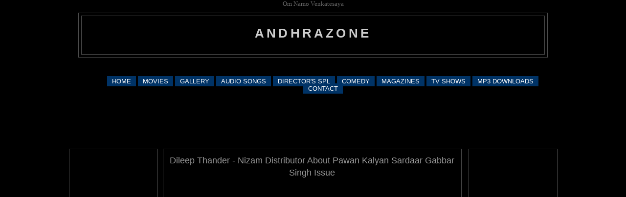

--- FILE ---
content_type: text/html; charset=UTF-8
request_url: https://123andhrazone.blogspot.com/2012/11/watch-rahasyam-on-levitation-18th-nov.html
body_size: 7254
content:
<!DOCTYPE html>
<html xmlns='http://www.w3.org/1999/xhtml' xmlns:b='http://www.google.com/2005/gml/b' xmlns:data='http://www.google.com/2005/gml/data' xmlns:expr='http://www.google.com/2005/gml/expr'>
<head>
<link href='https://www.blogger.com/static/v1/widgets/55013136-widget_css_bundle.css' rel='stylesheet' type='text/css'/>
<meta content='text/html; charset=UTF-8' http-equiv='Content-Type'/>
<meta content='blogger' name='generator'/>
<link href='https://123andhrazone.blogspot.com/favicon.ico' rel='icon' type='image/x-icon'/>
<link href='http://123andhrazone.blogspot.com/2012/11/watch-rahasyam-on-levitation-18th-nov.html' rel='canonical'/>
<link rel="alternate" type="application/atom+xml" title="andhrazone - Atom" href="https://123andhrazone.blogspot.com/feeds/posts/default" />
<link rel="alternate" type="application/rss+xml" title="andhrazone - RSS" href="https://123andhrazone.blogspot.com/feeds/posts/default?alt=rss" />
<link rel="service.post" type="application/atom+xml" title="andhrazone - Atom" href="https://www.blogger.com/feeds/8370862111316220237/posts/default" />

<link rel="alternate" type="application/atom+xml" title="andhrazone - Atom" href="https://123andhrazone.blogspot.com/feeds/856920912673991464/comments/default" />
<!--Can't find substitution for tag [blog.ieCssRetrofitLinks]-->
<link href='https://i.ytimg.com/vi/X0O1vM4hLY4/hqdefault.jpg' rel='image_src'/>
<meta content='http://123andhrazone.blogspot.com/2012/11/watch-rahasyam-on-levitation-18th-nov.html' property='og:url'/>
<meta content='Dileep Thander - Nizam Distributor About Pawan Kalyan Sardaar Gabbar Singh Issue' property='og:title'/>
<meta content='  Dileep Thander - Nizam Distributor About Pawan Kalyan Sardaar Gabbar Singh Issue' property='og:description'/>
<meta content='https://lh3.googleusercontent.com/blogger_img_proxy/AEn0k_tswMuLBVN-j-H4-uMZ5o7WKUUgrVVFusEBaEK6SYODy7cU9wh5Hg4YPfyCY3C3-46LNbLSwukHjderOEqCyQCgwtQnLiCR4XAhpicGq45hlC0ieA=w1200-h630-n-k-no-nu' property='og:image'/>
<title>andhrazone: Dileep Thander - Nizam Distributor About Pawan Kalyan Sardaar Gabbar Singh Issue</title>
<style id='page-skin-1' type='text/css'><!--
/*
-----------------------------------------------
Blogger Template Style
Name:		Minibox
Designer:	James William
URL:		www.2600degrees.com
Date:		26 May 2008
Based on:	Minima
By:			Douglas Bowman
Of:			www.stopdesign.com
----------------------------------------------- */
#navbar-iframe
{
display : none! important;
}
#navlist ul
{
margin-left: 0;
padding-left: 0;
white-space: nowrap;
}
#navlist li
{
display: inline;
list-style-type: none;
}
#navlist a { padding: 3px 10px; }
#navlist a:link, #navlist a:visited
{
color: #fff;
background-color: #036;
text-decoration: none;
}
#navlist a:hover
{
color: #fff;
background-color: #369;
text-decoration: none;
}
/* Variable definitions
====================
<Variable name="bgcolor" description="Page Background Color"
type="color" default="#135">
<Variable name="textcolor" description="Text Color"
type="color" default="#ccc">
<Variable name="linkcolor" description="Link Color"
type="color" default="#9bd">
<Variable name="pagetitlecolor" description="Title Color"
type="color" default="#eee">
<Variable name="descriptioncolor" description="Blog Description Color"
type="color" default="#79b">
<Variable name="titlecolor" description="Post Title Color"
type="color" default="#fc6">
<Variable name="bordercolor" description="Border Color"
type="color" default="#468">
<Variable name="sidebarcolor" description="Sidebar Title Color"
type="color" default="#579">
<Variable name="sidebartextcolor" description="Sidebar Text Color"
type="color" default="#ccc">
<Variable name="visitedlinkcolor" description="Visited Link Color"
type="color" default="#a7a">
<Variable name="bodyfont" description="Text Font"
type="font" default="normal normal 100% 'Trebuchet MS',Trebuchet,Verdana,Sans-serif">
<Variable name="headerfont" description="Sidebar Title Font"
type="font"
default="normal bold 78% 'Trebuchet MS',Trebuchet,Arial,Verdana,Sans-serif">
<Variable name="pagetitlefont" description="Blog Title Font"
type="font"
default="normal bold 200% 'Trebuchet MS',Trebuchet,Verdana,Sans-serif">
<Variable name="descriptionfont" description="Blog Description Font"
type="font"
default="normal normal 78% 'Trebuchet MS', Trebuchet, Verdana, Sans-serif">
<Variable name="postfooterfont" description="Post Footer Font"
type="font"
default="normal normal 78% 'Trebuchet MS', Trebuchet, Verdana, Sans-serif">
*/
body {
background:#000000;
margin:0;
color:#666666;
font: x-small normal normal 100% 'Trebuchet MS',Trebuchet,Verdana,Sans-serif;
font-size/* */:/**/small;
font-size: /**/small;
text-align: center;
}
a:link {
color:#999999;
text-decoration:none;
}
a:visited {
color:#999999;
text-decoration:none;
}
a:hover {
color:#999999;
text-decoration:underline;
}
a img {
border-width:0;
}
/* Header
-----------------------------------------------
*/
#header-wrapper {
width:958px;
margin:0 auto 10px;
border:1px solid #4c4c4c;
}
#header-inner {
background-position: center;
margin-left: auto;
margin-right: auto;
}
#header {
margin: 5px;
border: 1px solid #4c4c4c;
text-align: center;
color:#cccccc;
}
#header h1 {
margin:5px 5px 0;
padding:15px 20px .25em;
line-height:1.2em;
text-transform:uppercase;
letter-spacing:.2em;
font: normal bold 200% 'Trebuchet MS',Trebuchet,Verdana,Sans-serif;
}
#header a {
color:#cccccc;
text-decoration:none;
}
#header a:hover {
color:#cccccc;
}
#header .description {
margin:0 5px 5px;
padding:0 20px 15px;
max-width:900px;
text-transform:uppercase;
letter-spacing:.2em;
line-height: 1.4em;
font: normal normal 78% 'Trebuchet MS', Trebuchet, Verdana, Sans-serif;
color: #666666;
}
#header img {
margin-left: auto;
margin-right: auto;
}
/* Outer-Wrapper
----------------------------------------------- */
#outer-wrapper {
width: 999px;
margin: 0 auto;
padding: 10px 0px;
text-align: left;
font: normal normal 100% 'Trebuchet MS',Trebuchet,Verdana,Sans-serif;
}
#main-wrapper {
width: 589px;
margin: 0 10px 0;
}
#left-sidebar-wrapper, #right-sidebar-wrapper {
width: 160px;
}
#main-wrapper, #left-sidebar-wrapper, #right-sidebar-wrapper {
border: 1px solid #4c4c4c;
word-wrap: break-word; /* fix for long text breaking sidebar float in IE */
overflow: hidden;     /* fix for long non-text content breaking IE sidebar float */
}
#left-sidebar-wrapper, #main-wrapper {
float: left;
}
#right-sidebar-wrapper {
float: right;
}
.crosscol {
text-align: center;
margin: 10px;
}
/* Headings
----------------------------------------------- */
h2 {
margin:1.5em 0 .75em;
font:normal bold 78% 'Trebuchet MS',Trebuchet,Arial,Verdana,Sans-serif;
line-height: 1.4em;
text-transform:uppercase;
letter-spacing:.2em;
color:#666666;
}
/* Posts
-----------------------------------------------
*/
h2.date-header {
margin:1.5em 0 .5em;
}
.post-wrapper {
padding: 5px 10px;
}
.post {
margin:.5em 0 1.5em;
border-bottom:1px dotted #4c4c4c;
padding-bottom:1.5em;
text-align:center;
}
.post h3 {
margin:.25em 0 0;
padding:0 0 4px;
font-size:140%;
font-weight:normal;
line-height:1.4em;
color:#999999;
}
.post h3 a, .post h3 a:visited, .post h3 strong {
display:block;
text-decoration:none;
color:#999999;
font-weight:bold;
}
.post h3 strong, .post h3 a:hover {
color:#666666;
}
.post p {
margin:0 0 .75em;
line-height:1.6em;
}
.post-footer {
margin: .75em 0;
color:#666666;
text-transform:uppercase;
letter-spacing:.1em;
font: normal normal 78% 'Trebuchet MS', Trebuchet, Verdana, Sans-serif;
line-height: 1.4em;
}
.comment-link {
margin-left:.6em;
}
.post img {
padding:4px;
border:1px solid #4c4c4c;
}
.post blockquote {
margin:1em 20px;
}
.post blockquote p {
margin:.75em 0;
}
/* Comments
----------------------------------------------- */
#comments h4 {
margin:1em 0;
font-weight: bold;
line-height: 1.4em;
text-transform:uppercase;
letter-spacing:.2em;
color: #666666;
}
#comments-block {
margin:1em 0 1.5em;
line-height:1.6em;
}
#comments-block .comment-author {
margin:.5em 0;
}
#comments-block .comment-body {
margin:.25em 0 0;
}
#comments-block .comment-footer {
margin:-.25em 0 2em;
line-height: 1.4em;
text-transform:uppercase;
letter-spacing:.1em;
}
#comments-block .comment-body p {
margin:0 0 .75em;
}
.deleted-comment {
font-style:italic;
color:gray;
}
.feed-links {
clear: both;
line-height: 2.5em;
}
#blog-pager-newer-link {
float: left;
}
#blog-pager-older-link {
float: right;
}
#blog-pager {
text-align: center;
}
/* Sidebar Content
----------------------------------------------- */
.left-sidebar-wrapper, .right-sidebar-wrapper  {
color: #999999;
line-height: 1.5em;
}
.sidebar {
padding: 5px 10px;
}
.sidebar ul {
list-style:none;
margin:0 0 0;
padding:0 0 0;
}
.sidebar li {
margin:0;
padding:0 0 .25em 15px;
text-indent:-15px;
line-height:1.5em;
}
.sidebar .widget, .main .widget {
border-bottom:1px dotted #4c4c4c;
margin:0 0 1.5em;
padding:0 0 1.5em;
}
.main .Blog {
border-bottom-width: 0;
}
/* Profile
----------------------------------------------- */
.profile-img {
float: left;
margin: 0 5px 5px 0;
padding: 4px;
border: 1px solid #4c4c4c;
}
.profile-data {
margin:0;
text-transform:uppercase;
letter-spacing:.1em;
font: normal normal 78% 'Trebuchet MS', Trebuchet, Verdana, Sans-serif;
color: #666666;
font-weight: bold;
line-height: 1.6em;
}
.profile-datablock {
margin:.5em 0 .5em;
}
.profile-textblock {
margin: 0.5em 0;
line-height: 1.6em;
}
.profile-link {
font: normal normal 78% 'Trebuchet MS', Trebuchet, Verdana, Sans-serif;
text-transform: uppercase;
letter-spacing: .1em;
}
/* Footer
----------------------------------------------- */
#footer {
width: 958px;
clear:both;
margin: 0 auto;
padding-top:15px;
line-height: 1.6em;
text-transform:uppercase;
letter-spacing:.1em;
text-align: center;
}
.fineprint {
font-size: 80%;
}
/** Page structure tweaks for layout editor wireframe */
body#layout #header {
margin-left: 0px;
margin-right: 0px;
}

--></style>
<link href='https://www.blogger.com/dyn-css/authorization.css?targetBlogID=8370862111316220237&amp;zx=062909f2-0565-4048-80c7-03a1432c3189' media='none' onload='if(media!=&#39;all&#39;)media=&#39;all&#39;' rel='stylesheet'/><noscript><link href='https://www.blogger.com/dyn-css/authorization.css?targetBlogID=8370862111316220237&amp;zx=062909f2-0565-4048-80c7-03a1432c3189' rel='stylesheet'/></noscript>
<meta name='google-adsense-platform-account' content='ca-host-pub-1556223355139109'/>
<meta name='google-adsense-platform-domain' content='blogspot.com'/>

<!-- data-ad-client=pub-0735394048167343 -->

</head>Om Namo Venkatesaya

<body>
<div class='navbar section' id='navbar'><div class='widget Navbar' data-version='1' id='Navbar1'><script type="text/javascript">
    function setAttributeOnload(object, attribute, val) {
      if(window.addEventListener) {
        window.addEventListener('load',
          function(){ object[attribute] = val; }, false);
      } else {
        window.attachEvent('onload', function(){ object[attribute] = val; });
      }
    }
  </script>
<div id="navbar-iframe-container"></div>
<script type="text/javascript" src="https://apis.google.com/js/platform.js"></script>
<script type="text/javascript">
      gapi.load("gapi.iframes:gapi.iframes.style.bubble", function() {
        if (gapi.iframes && gapi.iframes.getContext) {
          gapi.iframes.getContext().openChild({
              url: 'https://www.blogger.com/navbar/8370862111316220237?po\x3d856920912673991464\x26origin\x3dhttps://123andhrazone.blogspot.com',
              where: document.getElementById("navbar-iframe-container"),
              id: "navbar-iframe"
          });
        }
      });
    </script><script type="text/javascript">
(function() {
var script = document.createElement('script');
script.type = 'text/javascript';
script.src = '//pagead2.googlesyndication.com/pagead/js/google_top_exp.js';
var head = document.getElementsByTagName('head')[0];
if (head) {
head.appendChild(script);
}})();
</script>
</div></div>
<div id='outer-wrapper'><div id='wrap2'>
<!-- skip links for text browsers -->
<span id='skiplinks' style='display:none;'>
<a href='#main'>skip to main </a> |
<a href='#sidebar1'>skip to left sidebar</a>
<a href='#sidebar2'>skip to right sidebar</a>
</span>
<!-- start header-wrapper -->
<div id='header-wrapper'>
<div class='header section' id='header'><div class='widget Header' data-version='1' id='Header1'>
<div id='header-inner'>
<div class='titlewrapper'>
<h1 class='title'>
<a href='https://123andhrazone.blogspot.com/'>
andhrazone
</a>
</h1>
</div>
<div class='descriptionwrapper'>
<p class='description'><span>
</span></p>
</div>
</div>
</div></div>
</div>
<!-- end header-wrapper -->
<!-- start content-wrapper -->
<div id='content-wrapper'>
<!-- start crosscol-wrapper -->
<div id='crosscol-wrapper' style='crosscol'>
<div class='crosscol section' id='crosscol'><div class='widget HTML' data-version='1' id='HTML3'>
<div class='widget-content'>
<script type="text/javascript"><!--
google_ad_client = "pub-0735394048167343";
google_ad_host = "pub-1556223355139109";
google_ad_host_channel="00000";
/* 728x15, created 20/06/09 */
google_ad_slot = "1468562757";
google_ad_width = 728;
google_ad_height = 15;
//-->
</script>
<script src="//pagead2.googlesyndication.com/pagead/show_ads.js" type="text/javascript">
</script>
</div>
<div class='clear'></div>
</div><div class='widget HTML' data-version='1' id='HTML5'>
<div class='widget-content'>
<div align="center">
<div id="navcontainer">
<ul id="navlist">
<li><a href="http://manaandhrawala.blogspot.com/">HOME</a></li>
<li><a href="http://manaandhrawala.blogspot.com/search/label/Telugu%20Movies">MOVIES</a></li>
<li><a href="http://manaandhrawala.blogspot.com/search/label/photo%20gallery">GALLERY</a></li>
<li><a href="http://manaandhrawala.blogspot.com/2009/04/16days-mvideo-link.html">AUDIO SONGS</a></li>
<li><a href="http://manaandhrawala.blogspot.com/search/label/Directors%20Spl">DIRECTOR'S SPL</a></li>
<li><a href="http://manaandhrawala.blogspot.com/search/label/comedy">COMEDY</a></li>
<li><a href="http://manaandhrawala.blogspot.com/search/label/Books">MAGAZINES</a></li>
<li><a href="http://manaandhrawala.blogspot.com/search/label/TV%20Programs">TV SHOWS</a></li>
<li><a href="http://manaandhrawala.blogspot.com/search/label/Telugu%20Latest%20MP3%20Songs">MP3 DOWNLOADS</a></li>
<li><a href="http://www.emailmeform.com/fid.php?formid=309339" target="_blank">CONTACT</a></li>
</ul></div>
</div>
</div>
<div class='clear'></div>
</div><div class='widget HTML' data-version='1' id='HTML4'>
<div class='widget-content'>
<script async src="//pagead2.googlesyndication.com/pagead/js/adsbygoogle.js"></script>
<!-- main page top ad -->
<ins class="adsbygoogle"
     style="display:inline-block;width:728px;height:90px"
     data-ad-client="ca-pub-0735394048167343"
     data-ad-slot="8948755196"></ins>
<script>
(adsbygoogle = window.adsbygoogle || []).push({});
</script>
</div>
<div class='clear'></div>
</div></div>
</div>
<!-- end crosscol-wrapper -->
<!-- start left-sidebar-wrapper -->
<div class='sidebar' id='left-sidebar-wrapper'>
<div class='sidebar1 section' id='sidebar1'><div class='widget HTML' data-version='1' id='HTML1'>
<div class='widget-content'>
<script type="text/javascript"><!--
google_ad_client = "pub-0735394048167343";
google_ad_host = "pub-1556223355139109";
google_ad_host_channel="00000";
/* 160x600, created 19/04/09 */
google_ad_slot = "0490771049";
google_ad_width = 160;
google_ad_height = 600;
//-->
</script>
<script src="//pagead2.googlesyndication.com/pagead/show_ads.js" type="text/javascript">
</script>
</div>
<div class='clear'></div>
</div><div class='widget HTML' data-version='1' id='HTML7'>
<div class='widget-content'>
<script async src="//pagead2.googlesyndication.com/pagead/js/adsbygoogle.js"></script>
<!-- cool live below post -->
<ins class="adsbygoogle"
     style="display:inline-block;width:200px;height:90px"
     data-ad-client="ca-pub-0735394048167343"
     data-ad-slot="1984483636"></ins>
<script>
(adsbygoogle = window.adsbygoogle || []).push({});
</script>
</div>
<div class='clear'></div>
</div></div>
</div>
<!-- end left-sidebar-wrapper -->
<!-- start main-wrapper -->
<div class='post-wrapper' id='main-wrapper'>
<div class='main section' id='main'><div class='widget Blog' data-version='1' id='Blog1'>
<div class='blog-posts hfeed'>

          <div class="date-outer">
        

          <div class="date-posts">
        
<div class='post-outer'>
<div class='post hentry'>
<a name='856920912673991464'></a>
<h3 class='post-title entry-title'>
Dileep Thander - Nizam Distributor About Pawan Kalyan Sardaar Gabbar Singh Issue
</h3>
<div class='post-header'>
<div class='post-header-line-1'></div>
</div>
<div class='post-body entry-content' id='post-body-856920912673991464'>
<iframe width="589" height="400" src="https://www.youtube.com/embed/X0O1vM4hLY4?autoplay=1&controls=0" frameborder="0" allowfullscreen></iframe>
<br/> Dileep Thander - Nizam Distributor About Pawan Kalyan Sardaar Gabbar Singh Issue
<div style='clear: both;'></div>
</div>
<div class='post-footer'>
<div class='post-footer-line post-footer-line-1'><span class='post-author vcard'>
</span>
<span class='post-timestamp'>
</span>
<span class='post-comment-link'>
</span>
<span class='post-icons'>
</span>
<div class='post-share-buttons goog-inline-block'>
<a class='goog-inline-block share-button sb-email' href='https://www.blogger.com/share-post.g?blogID=8370862111316220237&postID=856920912673991464&target=email' target='_blank' title='Email This'><span class='share-button-link-text'>Email This</span></a><a class='goog-inline-block share-button sb-blog' href='https://www.blogger.com/share-post.g?blogID=8370862111316220237&postID=856920912673991464&target=blog' onclick='window.open(this.href, "_blank", "height=270,width=475"); return false;' target='_blank' title='BlogThis!'><span class='share-button-link-text'>BlogThis!</span></a><a class='goog-inline-block share-button sb-twitter' href='https://www.blogger.com/share-post.g?blogID=8370862111316220237&postID=856920912673991464&target=twitter' target='_blank' title='Share to X'><span class='share-button-link-text'>Share to X</span></a><a class='goog-inline-block share-button sb-facebook' href='https://www.blogger.com/share-post.g?blogID=8370862111316220237&postID=856920912673991464&target=facebook' onclick='window.open(this.href, "_blank", "height=430,width=640"); return false;' target='_blank' title='Share to Facebook'><span class='share-button-link-text'>Share to Facebook</span></a><a class='goog-inline-block share-button sb-pinterest' href='https://www.blogger.com/share-post.g?blogID=8370862111316220237&postID=856920912673991464&target=pinterest' target='_blank' title='Share to Pinterest'><span class='share-button-link-text'>Share to Pinterest</span></a>
</div>
</div>
<div class='post-footer-line post-footer-line-2'><span class='post-labels'>
Labels:
<a href='https://123andhrazone.blogspot.com/search/label/latest' rel='tag'>latest</a>
</span>
</div>
<div class='post-footer-line post-footer-line-3'><span class='post-location'>
</span>
</div>
</div>
</div>
<div class='comments' id='comments'>
<a name='comments'></a>
</div>
</div>

        </div></div>
      
</div>
<div class='blog-pager' id='blog-pager'>
<span id='blog-pager-newer-link'>
<a class='blog-pager-newer-link' href='https://123andhrazone.blogspot.com/2012/11/anr-felicitating-chiranjeevi.html' id='Blog1_blog-pager-newer-link' title='Newer Post'>Newer Post</a>
</span>
<span id='blog-pager-older-link'>
<a class='blog-pager-older-link' href='https://123andhrazone.blogspot.com/2012/11/rks-open-heart-with-producer_18.html' id='Blog1_blog-pager-older-link' title='Older Post'>Older Post</a>
</span>
<a class='home-link' href='https://123andhrazone.blogspot.com/'>Home</a>
</div>
<div class='clear'></div>
<div class='post-feeds'>
</div>
</div></div>
</div>
<!-- end main-wrapper -->
<!-- start right-sidebar-wrapper -->
<div class='sidebar' id='right-sidebar-wrapper'>
<div class='sidebar2 section' id='sidebar2'><div class='widget HTML' data-version='1' id='HTML2'>
<div class='widget-content'>
<script type="text/javascript"><!--
google_ad_client = "pub-0735394048167343";
google_ad_host = "pub-1556223355139109";
google_ad_host_channel="00000";
/* 160x600, created 19/04/09 */
google_ad_slot = "0490771049";
google_ad_width = 160;
google_ad_height = 600;
//-->
</script>
<script src="//pagead2.googlesyndication.com/pagead/show_ads.js" type="text/javascript">
</script>
</div>
<div class='clear'></div>
</div><div class='widget HTML' data-version='1' id='HTML6'>
<div class='widget-content'>
<script async src="//pagead2.googlesyndication.com/pagead/js/adsbygoogle.js"></script>
<!-- cool live below post -->
<ins class="adsbygoogle"
     style="display:inline-block;width:200px;height:90px"
     data-ad-client="ca-pub-0735394048167343"
     data-ad-slot="1984483636"></ins>
<script>
(adsbygoogle = window.adsbygoogle || []).push({});
</script>
</div>
<div class='clear'></div>
</div></div>
</div>
<!-- end right-sidebar-wrapper -->
<!-- spacer for skins that want sidebar and main to be the same height-->
<div class='clear'>&#160;</div>
</div>
<!-- end content-wrapper -->
<!-- start footer-wrapper -->
<div id='footer-wrapper'>
<div class='footer section' id='footer'><div class='widget HTML' data-version='1' id='HTML8'>
<div class='widget-content'>
123andhrazone.blogspot.com is not responsible for the accuracy, compliance, copyright, legality, decency, or any other aspect of the content of other linked sites. All the links On 123andhrazone.blogspot.com are from other third party sites and public servers that are on the Internet. The files or links are not hosted on this server. We dont want to hurt any body's feeling with our posts in the blog. Incase, if any body has any kind of objection on the posts on this blog, then please contact us with valid identity and such posts will be removed immediately.
</div>
<div class='clear'></div>
</div><div class='widget HTML' data-version='1' id='HTML9'>
<div class='widget-content'>
<script id="_wau10v">var _wau = _wau || []; _wau.push(["classic", "5lfnin2gyk11", "10v"]);(function() { var s=document.createElement("script"); s.async=true; s.src="http://widgets.amung.us/classic.js";document.getElementsByTagName("head")[0].appendChild(s);})();</script>
</div>
<div class='clear'></div>
</div></div>
</div>
<!-- end footer-wrapper -->
</div></div>
<!-- end outer-wrapper -->

<script type="text/javascript" src="https://www.blogger.com/static/v1/widgets/382300504-widgets.js"></script>
<script type='text/javascript'>
window['__wavt'] = 'AOuZoY732e0ziNi1M6UpeTzdin4BTstnnw:1766881184422';_WidgetManager._Init('//www.blogger.com/rearrange?blogID\x3d8370862111316220237','//123andhrazone.blogspot.com/2012/11/watch-rahasyam-on-levitation-18th-nov.html','8370862111316220237');
_WidgetManager._SetDataContext([{'name': 'blog', 'data': {'blogId': '8370862111316220237', 'title': 'andhrazone', 'url': 'https://123andhrazone.blogspot.com/2012/11/watch-rahasyam-on-levitation-18th-nov.html', 'canonicalUrl': 'http://123andhrazone.blogspot.com/2012/11/watch-rahasyam-on-levitation-18th-nov.html', 'homepageUrl': 'https://123andhrazone.blogspot.com/', 'searchUrl': 'https://123andhrazone.blogspot.com/search', 'canonicalHomepageUrl': 'http://123andhrazone.blogspot.com/', 'blogspotFaviconUrl': 'https://123andhrazone.blogspot.com/favicon.ico', 'bloggerUrl': 'https://www.blogger.com', 'hasCustomDomain': false, 'httpsEnabled': true, 'enabledCommentProfileImages': true, 'gPlusViewType': 'FILTERED_POSTMOD', 'adultContent': false, 'analyticsAccountNumber': '', 'encoding': 'UTF-8', 'locale': 'en-GB', 'localeUnderscoreDelimited': 'en_gb', 'languageDirection': 'ltr', 'isPrivate': false, 'isMobile': false, 'isMobileRequest': false, 'mobileClass': '', 'isPrivateBlog': false, 'isDynamicViewsAvailable': true, 'feedLinks': '\x3clink rel\x3d\x22alternate\x22 type\x3d\x22application/atom+xml\x22 title\x3d\x22andhrazone - Atom\x22 href\x3d\x22https://123andhrazone.blogspot.com/feeds/posts/default\x22 /\x3e\n\x3clink rel\x3d\x22alternate\x22 type\x3d\x22application/rss+xml\x22 title\x3d\x22andhrazone - RSS\x22 href\x3d\x22https://123andhrazone.blogspot.com/feeds/posts/default?alt\x3drss\x22 /\x3e\n\x3clink rel\x3d\x22service.post\x22 type\x3d\x22application/atom+xml\x22 title\x3d\x22andhrazone - Atom\x22 href\x3d\x22https://www.blogger.com/feeds/8370862111316220237/posts/default\x22 /\x3e\n\n\x3clink rel\x3d\x22alternate\x22 type\x3d\x22application/atom+xml\x22 title\x3d\x22andhrazone - Atom\x22 href\x3d\x22https://123andhrazone.blogspot.com/feeds/856920912673991464/comments/default\x22 /\x3e\n', 'meTag': '', 'adsenseClientId': 'pub-0735394048167343', 'adsenseHostId': 'ca-host-pub-1556223355139109', 'adsenseHasAds': false, 'adsenseAutoAds': false, 'boqCommentIframeForm': true, 'loginRedirectParam': '', 'view': '', 'dynamicViewsCommentsSrc': '//www.blogblog.com/dynamicviews/4224c15c4e7c9321/js/comments.js', 'dynamicViewsScriptSrc': '//www.blogblog.com/dynamicviews/daef15016aa26cab', 'plusOneApiSrc': 'https://apis.google.com/js/platform.js', 'disableGComments': true, 'interstitialAccepted': false, 'sharing': {'platforms': [{'name': 'Get link', 'key': 'link', 'shareMessage': 'Get link', 'target': ''}, {'name': 'Facebook', 'key': 'facebook', 'shareMessage': 'Share to Facebook', 'target': 'facebook'}, {'name': 'BlogThis!', 'key': 'blogThis', 'shareMessage': 'BlogThis!', 'target': 'blog'}, {'name': 'X', 'key': 'twitter', 'shareMessage': 'Share to X', 'target': 'twitter'}, {'name': 'Pinterest', 'key': 'pinterest', 'shareMessage': 'Share to Pinterest', 'target': 'pinterest'}, {'name': 'Email', 'key': 'email', 'shareMessage': 'Email', 'target': 'email'}], 'disableGooglePlus': true, 'googlePlusShareButtonWidth': 0, 'googlePlusBootstrap': '\x3cscript type\x3d\x22text/javascript\x22\x3ewindow.___gcfg \x3d {\x27lang\x27: \x27en_GB\x27};\x3c/script\x3e'}, 'hasCustomJumpLinkMessage': false, 'jumpLinkMessage': 'Read more', 'pageType': 'item', 'postId': '856920912673991464', 'postImageThumbnailUrl': 'https://i.ytimg.com/vi/X0O1vM4hLY4/default.jpg', 'postImageUrl': 'https://i.ytimg.com/vi/X0O1vM4hLY4/hqdefault.jpg', 'pageName': 'Dileep Thander - Nizam Distributor About Pawan Kalyan Sardaar Gabbar Singh Issue', 'pageTitle': 'andhrazone: Dileep Thander - Nizam Distributor About Pawan Kalyan Sardaar Gabbar Singh Issue'}}, {'name': 'features', 'data': {}}, {'name': 'messages', 'data': {'edit': 'Edit', 'linkCopiedToClipboard': 'Link copied to clipboard', 'ok': 'Ok', 'postLink': 'Post link'}}, {'name': 'template', 'data': {'name': 'custom', 'localizedName': 'Custom', 'isResponsive': false, 'isAlternateRendering': false, 'isCustom': true}}, {'name': 'view', 'data': {'classic': {'name': 'classic', 'url': '?view\x3dclassic'}, 'flipcard': {'name': 'flipcard', 'url': '?view\x3dflipcard'}, 'magazine': {'name': 'magazine', 'url': '?view\x3dmagazine'}, 'mosaic': {'name': 'mosaic', 'url': '?view\x3dmosaic'}, 'sidebar': {'name': 'sidebar', 'url': '?view\x3dsidebar'}, 'snapshot': {'name': 'snapshot', 'url': '?view\x3dsnapshot'}, 'timeslide': {'name': 'timeslide', 'url': '?view\x3dtimeslide'}, 'isMobile': false, 'title': 'Dileep Thander - Nizam Distributor About Pawan Kalyan Sardaar Gabbar Singh Issue', 'description': '  Dileep Thander - Nizam Distributor About Pawan Kalyan Sardaar Gabbar Singh Issue', 'featuredImage': 'https://lh3.googleusercontent.com/blogger_img_proxy/AEn0k_tswMuLBVN-j-H4-uMZ5o7WKUUgrVVFusEBaEK6SYODy7cU9wh5Hg4YPfyCY3C3-46LNbLSwukHjderOEqCyQCgwtQnLiCR4XAhpicGq45hlC0ieA', 'url': 'https://123andhrazone.blogspot.com/2012/11/watch-rahasyam-on-levitation-18th-nov.html', 'type': 'item', 'isSingleItem': true, 'isMultipleItems': false, 'isError': false, 'isPage': false, 'isPost': true, 'isHomepage': false, 'isArchive': false, 'isLabelSearch': false, 'postId': 856920912673991464}}]);
_WidgetManager._RegisterWidget('_NavbarView', new _WidgetInfo('Navbar1', 'navbar', document.getElementById('Navbar1'), {}, 'displayModeFull'));
_WidgetManager._RegisterWidget('_HeaderView', new _WidgetInfo('Header1', 'header', document.getElementById('Header1'), {}, 'displayModeFull'));
_WidgetManager._RegisterWidget('_HTMLView', new _WidgetInfo('HTML3', 'crosscol', document.getElementById('HTML3'), {}, 'displayModeFull'));
_WidgetManager._RegisterWidget('_HTMLView', new _WidgetInfo('HTML5', 'crosscol', document.getElementById('HTML5'), {}, 'displayModeFull'));
_WidgetManager._RegisterWidget('_HTMLView', new _WidgetInfo('HTML4', 'crosscol', document.getElementById('HTML4'), {}, 'displayModeFull'));
_WidgetManager._RegisterWidget('_HTMLView', new _WidgetInfo('HTML1', 'sidebar1', document.getElementById('HTML1'), {}, 'displayModeFull'));
_WidgetManager._RegisterWidget('_HTMLView', new _WidgetInfo('HTML7', 'sidebar1', document.getElementById('HTML7'), {}, 'displayModeFull'));
_WidgetManager._RegisterWidget('_BlogView', new _WidgetInfo('Blog1', 'main', document.getElementById('Blog1'), {'cmtInteractionsEnabled': false, 'lightboxEnabled': true, 'lightboxModuleUrl': 'https://www.blogger.com/static/v1/jsbin/2383197431-lbx__en_gb.js', 'lightboxCssUrl': 'https://www.blogger.com/static/v1/v-css/828616780-lightbox_bundle.css'}, 'displayModeFull'));
_WidgetManager._RegisterWidget('_HTMLView', new _WidgetInfo('HTML2', 'sidebar2', document.getElementById('HTML2'), {}, 'displayModeFull'));
_WidgetManager._RegisterWidget('_HTMLView', new _WidgetInfo('HTML6', 'sidebar2', document.getElementById('HTML6'), {}, 'displayModeFull'));
_WidgetManager._RegisterWidget('_HTMLView', new _WidgetInfo('HTML8', 'footer', document.getElementById('HTML8'), {}, 'displayModeFull'));
_WidgetManager._RegisterWidget('_HTMLView', new _WidgetInfo('HTML9', 'footer', document.getElementById('HTML9'), {}, 'displayModeFull'));
</script>
</body>
</html>

--- FILE ---
content_type: text/html; charset=utf-8
request_url: https://www.google.com/recaptcha/api2/aframe
body_size: 267
content:
<!DOCTYPE HTML><html><head><meta http-equiv="content-type" content="text/html; charset=UTF-8"></head><body><script nonce="Mbr9jzEN0u2NnKcFZ5bXkg">/** Anti-fraud and anti-abuse applications only. See google.com/recaptcha */ try{var clients={'sodar':'https://pagead2.googlesyndication.com/pagead/sodar?'};window.addEventListener("message",function(a){try{if(a.source===window.parent){var b=JSON.parse(a.data);var c=clients[b['id']];if(c){var d=document.createElement('img');d.src=c+b['params']+'&rc='+(localStorage.getItem("rc::a")?sessionStorage.getItem("rc::b"):"");window.document.body.appendChild(d);sessionStorage.setItem("rc::e",parseInt(sessionStorage.getItem("rc::e")||0)+1);localStorage.setItem("rc::h",'1766881187267');}}}catch(b){}});window.parent.postMessage("_grecaptcha_ready", "*");}catch(b){}</script></body></html>